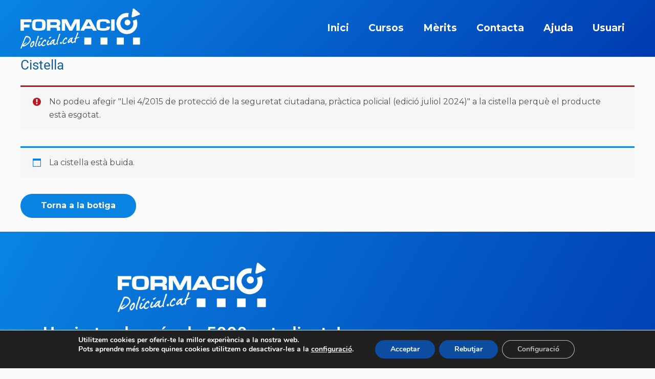

--- FILE ---
content_type: text/html; charset=utf-8
request_url: https://www.google.com/recaptcha/api2/anchor?ar=1&k=6LcEC_EqAAAAAPP_U1msqkDdcuwsSWafgGH57mgI&co=aHR0cHM6Ly93d3cuZm9ybWFjaW9wb2xpY2lhbC5jYXQ6NDQz&hl=en&v=PoyoqOPhxBO7pBk68S4YbpHZ&size=invisible&anchor-ms=20000&execute-ms=30000&cb=18v84afpxzne
body_size: 48646
content:
<!DOCTYPE HTML><html dir="ltr" lang="en"><head><meta http-equiv="Content-Type" content="text/html; charset=UTF-8">
<meta http-equiv="X-UA-Compatible" content="IE=edge">
<title>reCAPTCHA</title>
<style type="text/css">
/* cyrillic-ext */
@font-face {
  font-family: 'Roboto';
  font-style: normal;
  font-weight: 400;
  font-stretch: 100%;
  src: url(//fonts.gstatic.com/s/roboto/v48/KFO7CnqEu92Fr1ME7kSn66aGLdTylUAMa3GUBHMdazTgWw.woff2) format('woff2');
  unicode-range: U+0460-052F, U+1C80-1C8A, U+20B4, U+2DE0-2DFF, U+A640-A69F, U+FE2E-FE2F;
}
/* cyrillic */
@font-face {
  font-family: 'Roboto';
  font-style: normal;
  font-weight: 400;
  font-stretch: 100%;
  src: url(//fonts.gstatic.com/s/roboto/v48/KFO7CnqEu92Fr1ME7kSn66aGLdTylUAMa3iUBHMdazTgWw.woff2) format('woff2');
  unicode-range: U+0301, U+0400-045F, U+0490-0491, U+04B0-04B1, U+2116;
}
/* greek-ext */
@font-face {
  font-family: 'Roboto';
  font-style: normal;
  font-weight: 400;
  font-stretch: 100%;
  src: url(//fonts.gstatic.com/s/roboto/v48/KFO7CnqEu92Fr1ME7kSn66aGLdTylUAMa3CUBHMdazTgWw.woff2) format('woff2');
  unicode-range: U+1F00-1FFF;
}
/* greek */
@font-face {
  font-family: 'Roboto';
  font-style: normal;
  font-weight: 400;
  font-stretch: 100%;
  src: url(//fonts.gstatic.com/s/roboto/v48/KFO7CnqEu92Fr1ME7kSn66aGLdTylUAMa3-UBHMdazTgWw.woff2) format('woff2');
  unicode-range: U+0370-0377, U+037A-037F, U+0384-038A, U+038C, U+038E-03A1, U+03A3-03FF;
}
/* math */
@font-face {
  font-family: 'Roboto';
  font-style: normal;
  font-weight: 400;
  font-stretch: 100%;
  src: url(//fonts.gstatic.com/s/roboto/v48/KFO7CnqEu92Fr1ME7kSn66aGLdTylUAMawCUBHMdazTgWw.woff2) format('woff2');
  unicode-range: U+0302-0303, U+0305, U+0307-0308, U+0310, U+0312, U+0315, U+031A, U+0326-0327, U+032C, U+032F-0330, U+0332-0333, U+0338, U+033A, U+0346, U+034D, U+0391-03A1, U+03A3-03A9, U+03B1-03C9, U+03D1, U+03D5-03D6, U+03F0-03F1, U+03F4-03F5, U+2016-2017, U+2034-2038, U+203C, U+2040, U+2043, U+2047, U+2050, U+2057, U+205F, U+2070-2071, U+2074-208E, U+2090-209C, U+20D0-20DC, U+20E1, U+20E5-20EF, U+2100-2112, U+2114-2115, U+2117-2121, U+2123-214F, U+2190, U+2192, U+2194-21AE, U+21B0-21E5, U+21F1-21F2, U+21F4-2211, U+2213-2214, U+2216-22FF, U+2308-230B, U+2310, U+2319, U+231C-2321, U+2336-237A, U+237C, U+2395, U+239B-23B7, U+23D0, U+23DC-23E1, U+2474-2475, U+25AF, U+25B3, U+25B7, U+25BD, U+25C1, U+25CA, U+25CC, U+25FB, U+266D-266F, U+27C0-27FF, U+2900-2AFF, U+2B0E-2B11, U+2B30-2B4C, U+2BFE, U+3030, U+FF5B, U+FF5D, U+1D400-1D7FF, U+1EE00-1EEFF;
}
/* symbols */
@font-face {
  font-family: 'Roboto';
  font-style: normal;
  font-weight: 400;
  font-stretch: 100%;
  src: url(//fonts.gstatic.com/s/roboto/v48/KFO7CnqEu92Fr1ME7kSn66aGLdTylUAMaxKUBHMdazTgWw.woff2) format('woff2');
  unicode-range: U+0001-000C, U+000E-001F, U+007F-009F, U+20DD-20E0, U+20E2-20E4, U+2150-218F, U+2190, U+2192, U+2194-2199, U+21AF, U+21E6-21F0, U+21F3, U+2218-2219, U+2299, U+22C4-22C6, U+2300-243F, U+2440-244A, U+2460-24FF, U+25A0-27BF, U+2800-28FF, U+2921-2922, U+2981, U+29BF, U+29EB, U+2B00-2BFF, U+4DC0-4DFF, U+FFF9-FFFB, U+10140-1018E, U+10190-1019C, U+101A0, U+101D0-101FD, U+102E0-102FB, U+10E60-10E7E, U+1D2C0-1D2D3, U+1D2E0-1D37F, U+1F000-1F0FF, U+1F100-1F1AD, U+1F1E6-1F1FF, U+1F30D-1F30F, U+1F315, U+1F31C, U+1F31E, U+1F320-1F32C, U+1F336, U+1F378, U+1F37D, U+1F382, U+1F393-1F39F, U+1F3A7-1F3A8, U+1F3AC-1F3AF, U+1F3C2, U+1F3C4-1F3C6, U+1F3CA-1F3CE, U+1F3D4-1F3E0, U+1F3ED, U+1F3F1-1F3F3, U+1F3F5-1F3F7, U+1F408, U+1F415, U+1F41F, U+1F426, U+1F43F, U+1F441-1F442, U+1F444, U+1F446-1F449, U+1F44C-1F44E, U+1F453, U+1F46A, U+1F47D, U+1F4A3, U+1F4B0, U+1F4B3, U+1F4B9, U+1F4BB, U+1F4BF, U+1F4C8-1F4CB, U+1F4D6, U+1F4DA, U+1F4DF, U+1F4E3-1F4E6, U+1F4EA-1F4ED, U+1F4F7, U+1F4F9-1F4FB, U+1F4FD-1F4FE, U+1F503, U+1F507-1F50B, U+1F50D, U+1F512-1F513, U+1F53E-1F54A, U+1F54F-1F5FA, U+1F610, U+1F650-1F67F, U+1F687, U+1F68D, U+1F691, U+1F694, U+1F698, U+1F6AD, U+1F6B2, U+1F6B9-1F6BA, U+1F6BC, U+1F6C6-1F6CF, U+1F6D3-1F6D7, U+1F6E0-1F6EA, U+1F6F0-1F6F3, U+1F6F7-1F6FC, U+1F700-1F7FF, U+1F800-1F80B, U+1F810-1F847, U+1F850-1F859, U+1F860-1F887, U+1F890-1F8AD, U+1F8B0-1F8BB, U+1F8C0-1F8C1, U+1F900-1F90B, U+1F93B, U+1F946, U+1F984, U+1F996, U+1F9E9, U+1FA00-1FA6F, U+1FA70-1FA7C, U+1FA80-1FA89, U+1FA8F-1FAC6, U+1FACE-1FADC, U+1FADF-1FAE9, U+1FAF0-1FAF8, U+1FB00-1FBFF;
}
/* vietnamese */
@font-face {
  font-family: 'Roboto';
  font-style: normal;
  font-weight: 400;
  font-stretch: 100%;
  src: url(//fonts.gstatic.com/s/roboto/v48/KFO7CnqEu92Fr1ME7kSn66aGLdTylUAMa3OUBHMdazTgWw.woff2) format('woff2');
  unicode-range: U+0102-0103, U+0110-0111, U+0128-0129, U+0168-0169, U+01A0-01A1, U+01AF-01B0, U+0300-0301, U+0303-0304, U+0308-0309, U+0323, U+0329, U+1EA0-1EF9, U+20AB;
}
/* latin-ext */
@font-face {
  font-family: 'Roboto';
  font-style: normal;
  font-weight: 400;
  font-stretch: 100%;
  src: url(//fonts.gstatic.com/s/roboto/v48/KFO7CnqEu92Fr1ME7kSn66aGLdTylUAMa3KUBHMdazTgWw.woff2) format('woff2');
  unicode-range: U+0100-02BA, U+02BD-02C5, U+02C7-02CC, U+02CE-02D7, U+02DD-02FF, U+0304, U+0308, U+0329, U+1D00-1DBF, U+1E00-1E9F, U+1EF2-1EFF, U+2020, U+20A0-20AB, U+20AD-20C0, U+2113, U+2C60-2C7F, U+A720-A7FF;
}
/* latin */
@font-face {
  font-family: 'Roboto';
  font-style: normal;
  font-weight: 400;
  font-stretch: 100%;
  src: url(//fonts.gstatic.com/s/roboto/v48/KFO7CnqEu92Fr1ME7kSn66aGLdTylUAMa3yUBHMdazQ.woff2) format('woff2');
  unicode-range: U+0000-00FF, U+0131, U+0152-0153, U+02BB-02BC, U+02C6, U+02DA, U+02DC, U+0304, U+0308, U+0329, U+2000-206F, U+20AC, U+2122, U+2191, U+2193, U+2212, U+2215, U+FEFF, U+FFFD;
}
/* cyrillic-ext */
@font-face {
  font-family: 'Roboto';
  font-style: normal;
  font-weight: 500;
  font-stretch: 100%;
  src: url(//fonts.gstatic.com/s/roboto/v48/KFO7CnqEu92Fr1ME7kSn66aGLdTylUAMa3GUBHMdazTgWw.woff2) format('woff2');
  unicode-range: U+0460-052F, U+1C80-1C8A, U+20B4, U+2DE0-2DFF, U+A640-A69F, U+FE2E-FE2F;
}
/* cyrillic */
@font-face {
  font-family: 'Roboto';
  font-style: normal;
  font-weight: 500;
  font-stretch: 100%;
  src: url(//fonts.gstatic.com/s/roboto/v48/KFO7CnqEu92Fr1ME7kSn66aGLdTylUAMa3iUBHMdazTgWw.woff2) format('woff2');
  unicode-range: U+0301, U+0400-045F, U+0490-0491, U+04B0-04B1, U+2116;
}
/* greek-ext */
@font-face {
  font-family: 'Roboto';
  font-style: normal;
  font-weight: 500;
  font-stretch: 100%;
  src: url(//fonts.gstatic.com/s/roboto/v48/KFO7CnqEu92Fr1ME7kSn66aGLdTylUAMa3CUBHMdazTgWw.woff2) format('woff2');
  unicode-range: U+1F00-1FFF;
}
/* greek */
@font-face {
  font-family: 'Roboto';
  font-style: normal;
  font-weight: 500;
  font-stretch: 100%;
  src: url(//fonts.gstatic.com/s/roboto/v48/KFO7CnqEu92Fr1ME7kSn66aGLdTylUAMa3-UBHMdazTgWw.woff2) format('woff2');
  unicode-range: U+0370-0377, U+037A-037F, U+0384-038A, U+038C, U+038E-03A1, U+03A3-03FF;
}
/* math */
@font-face {
  font-family: 'Roboto';
  font-style: normal;
  font-weight: 500;
  font-stretch: 100%;
  src: url(//fonts.gstatic.com/s/roboto/v48/KFO7CnqEu92Fr1ME7kSn66aGLdTylUAMawCUBHMdazTgWw.woff2) format('woff2');
  unicode-range: U+0302-0303, U+0305, U+0307-0308, U+0310, U+0312, U+0315, U+031A, U+0326-0327, U+032C, U+032F-0330, U+0332-0333, U+0338, U+033A, U+0346, U+034D, U+0391-03A1, U+03A3-03A9, U+03B1-03C9, U+03D1, U+03D5-03D6, U+03F0-03F1, U+03F4-03F5, U+2016-2017, U+2034-2038, U+203C, U+2040, U+2043, U+2047, U+2050, U+2057, U+205F, U+2070-2071, U+2074-208E, U+2090-209C, U+20D0-20DC, U+20E1, U+20E5-20EF, U+2100-2112, U+2114-2115, U+2117-2121, U+2123-214F, U+2190, U+2192, U+2194-21AE, U+21B0-21E5, U+21F1-21F2, U+21F4-2211, U+2213-2214, U+2216-22FF, U+2308-230B, U+2310, U+2319, U+231C-2321, U+2336-237A, U+237C, U+2395, U+239B-23B7, U+23D0, U+23DC-23E1, U+2474-2475, U+25AF, U+25B3, U+25B7, U+25BD, U+25C1, U+25CA, U+25CC, U+25FB, U+266D-266F, U+27C0-27FF, U+2900-2AFF, U+2B0E-2B11, U+2B30-2B4C, U+2BFE, U+3030, U+FF5B, U+FF5D, U+1D400-1D7FF, U+1EE00-1EEFF;
}
/* symbols */
@font-face {
  font-family: 'Roboto';
  font-style: normal;
  font-weight: 500;
  font-stretch: 100%;
  src: url(//fonts.gstatic.com/s/roboto/v48/KFO7CnqEu92Fr1ME7kSn66aGLdTylUAMaxKUBHMdazTgWw.woff2) format('woff2');
  unicode-range: U+0001-000C, U+000E-001F, U+007F-009F, U+20DD-20E0, U+20E2-20E4, U+2150-218F, U+2190, U+2192, U+2194-2199, U+21AF, U+21E6-21F0, U+21F3, U+2218-2219, U+2299, U+22C4-22C6, U+2300-243F, U+2440-244A, U+2460-24FF, U+25A0-27BF, U+2800-28FF, U+2921-2922, U+2981, U+29BF, U+29EB, U+2B00-2BFF, U+4DC0-4DFF, U+FFF9-FFFB, U+10140-1018E, U+10190-1019C, U+101A0, U+101D0-101FD, U+102E0-102FB, U+10E60-10E7E, U+1D2C0-1D2D3, U+1D2E0-1D37F, U+1F000-1F0FF, U+1F100-1F1AD, U+1F1E6-1F1FF, U+1F30D-1F30F, U+1F315, U+1F31C, U+1F31E, U+1F320-1F32C, U+1F336, U+1F378, U+1F37D, U+1F382, U+1F393-1F39F, U+1F3A7-1F3A8, U+1F3AC-1F3AF, U+1F3C2, U+1F3C4-1F3C6, U+1F3CA-1F3CE, U+1F3D4-1F3E0, U+1F3ED, U+1F3F1-1F3F3, U+1F3F5-1F3F7, U+1F408, U+1F415, U+1F41F, U+1F426, U+1F43F, U+1F441-1F442, U+1F444, U+1F446-1F449, U+1F44C-1F44E, U+1F453, U+1F46A, U+1F47D, U+1F4A3, U+1F4B0, U+1F4B3, U+1F4B9, U+1F4BB, U+1F4BF, U+1F4C8-1F4CB, U+1F4D6, U+1F4DA, U+1F4DF, U+1F4E3-1F4E6, U+1F4EA-1F4ED, U+1F4F7, U+1F4F9-1F4FB, U+1F4FD-1F4FE, U+1F503, U+1F507-1F50B, U+1F50D, U+1F512-1F513, U+1F53E-1F54A, U+1F54F-1F5FA, U+1F610, U+1F650-1F67F, U+1F687, U+1F68D, U+1F691, U+1F694, U+1F698, U+1F6AD, U+1F6B2, U+1F6B9-1F6BA, U+1F6BC, U+1F6C6-1F6CF, U+1F6D3-1F6D7, U+1F6E0-1F6EA, U+1F6F0-1F6F3, U+1F6F7-1F6FC, U+1F700-1F7FF, U+1F800-1F80B, U+1F810-1F847, U+1F850-1F859, U+1F860-1F887, U+1F890-1F8AD, U+1F8B0-1F8BB, U+1F8C0-1F8C1, U+1F900-1F90B, U+1F93B, U+1F946, U+1F984, U+1F996, U+1F9E9, U+1FA00-1FA6F, U+1FA70-1FA7C, U+1FA80-1FA89, U+1FA8F-1FAC6, U+1FACE-1FADC, U+1FADF-1FAE9, U+1FAF0-1FAF8, U+1FB00-1FBFF;
}
/* vietnamese */
@font-face {
  font-family: 'Roboto';
  font-style: normal;
  font-weight: 500;
  font-stretch: 100%;
  src: url(//fonts.gstatic.com/s/roboto/v48/KFO7CnqEu92Fr1ME7kSn66aGLdTylUAMa3OUBHMdazTgWw.woff2) format('woff2');
  unicode-range: U+0102-0103, U+0110-0111, U+0128-0129, U+0168-0169, U+01A0-01A1, U+01AF-01B0, U+0300-0301, U+0303-0304, U+0308-0309, U+0323, U+0329, U+1EA0-1EF9, U+20AB;
}
/* latin-ext */
@font-face {
  font-family: 'Roboto';
  font-style: normal;
  font-weight: 500;
  font-stretch: 100%;
  src: url(//fonts.gstatic.com/s/roboto/v48/KFO7CnqEu92Fr1ME7kSn66aGLdTylUAMa3KUBHMdazTgWw.woff2) format('woff2');
  unicode-range: U+0100-02BA, U+02BD-02C5, U+02C7-02CC, U+02CE-02D7, U+02DD-02FF, U+0304, U+0308, U+0329, U+1D00-1DBF, U+1E00-1E9F, U+1EF2-1EFF, U+2020, U+20A0-20AB, U+20AD-20C0, U+2113, U+2C60-2C7F, U+A720-A7FF;
}
/* latin */
@font-face {
  font-family: 'Roboto';
  font-style: normal;
  font-weight: 500;
  font-stretch: 100%;
  src: url(//fonts.gstatic.com/s/roboto/v48/KFO7CnqEu92Fr1ME7kSn66aGLdTylUAMa3yUBHMdazQ.woff2) format('woff2');
  unicode-range: U+0000-00FF, U+0131, U+0152-0153, U+02BB-02BC, U+02C6, U+02DA, U+02DC, U+0304, U+0308, U+0329, U+2000-206F, U+20AC, U+2122, U+2191, U+2193, U+2212, U+2215, U+FEFF, U+FFFD;
}
/* cyrillic-ext */
@font-face {
  font-family: 'Roboto';
  font-style: normal;
  font-weight: 900;
  font-stretch: 100%;
  src: url(//fonts.gstatic.com/s/roboto/v48/KFO7CnqEu92Fr1ME7kSn66aGLdTylUAMa3GUBHMdazTgWw.woff2) format('woff2');
  unicode-range: U+0460-052F, U+1C80-1C8A, U+20B4, U+2DE0-2DFF, U+A640-A69F, U+FE2E-FE2F;
}
/* cyrillic */
@font-face {
  font-family: 'Roboto';
  font-style: normal;
  font-weight: 900;
  font-stretch: 100%;
  src: url(//fonts.gstatic.com/s/roboto/v48/KFO7CnqEu92Fr1ME7kSn66aGLdTylUAMa3iUBHMdazTgWw.woff2) format('woff2');
  unicode-range: U+0301, U+0400-045F, U+0490-0491, U+04B0-04B1, U+2116;
}
/* greek-ext */
@font-face {
  font-family: 'Roboto';
  font-style: normal;
  font-weight: 900;
  font-stretch: 100%;
  src: url(//fonts.gstatic.com/s/roboto/v48/KFO7CnqEu92Fr1ME7kSn66aGLdTylUAMa3CUBHMdazTgWw.woff2) format('woff2');
  unicode-range: U+1F00-1FFF;
}
/* greek */
@font-face {
  font-family: 'Roboto';
  font-style: normal;
  font-weight: 900;
  font-stretch: 100%;
  src: url(//fonts.gstatic.com/s/roboto/v48/KFO7CnqEu92Fr1ME7kSn66aGLdTylUAMa3-UBHMdazTgWw.woff2) format('woff2');
  unicode-range: U+0370-0377, U+037A-037F, U+0384-038A, U+038C, U+038E-03A1, U+03A3-03FF;
}
/* math */
@font-face {
  font-family: 'Roboto';
  font-style: normal;
  font-weight: 900;
  font-stretch: 100%;
  src: url(//fonts.gstatic.com/s/roboto/v48/KFO7CnqEu92Fr1ME7kSn66aGLdTylUAMawCUBHMdazTgWw.woff2) format('woff2');
  unicode-range: U+0302-0303, U+0305, U+0307-0308, U+0310, U+0312, U+0315, U+031A, U+0326-0327, U+032C, U+032F-0330, U+0332-0333, U+0338, U+033A, U+0346, U+034D, U+0391-03A1, U+03A3-03A9, U+03B1-03C9, U+03D1, U+03D5-03D6, U+03F0-03F1, U+03F4-03F5, U+2016-2017, U+2034-2038, U+203C, U+2040, U+2043, U+2047, U+2050, U+2057, U+205F, U+2070-2071, U+2074-208E, U+2090-209C, U+20D0-20DC, U+20E1, U+20E5-20EF, U+2100-2112, U+2114-2115, U+2117-2121, U+2123-214F, U+2190, U+2192, U+2194-21AE, U+21B0-21E5, U+21F1-21F2, U+21F4-2211, U+2213-2214, U+2216-22FF, U+2308-230B, U+2310, U+2319, U+231C-2321, U+2336-237A, U+237C, U+2395, U+239B-23B7, U+23D0, U+23DC-23E1, U+2474-2475, U+25AF, U+25B3, U+25B7, U+25BD, U+25C1, U+25CA, U+25CC, U+25FB, U+266D-266F, U+27C0-27FF, U+2900-2AFF, U+2B0E-2B11, U+2B30-2B4C, U+2BFE, U+3030, U+FF5B, U+FF5D, U+1D400-1D7FF, U+1EE00-1EEFF;
}
/* symbols */
@font-face {
  font-family: 'Roboto';
  font-style: normal;
  font-weight: 900;
  font-stretch: 100%;
  src: url(//fonts.gstatic.com/s/roboto/v48/KFO7CnqEu92Fr1ME7kSn66aGLdTylUAMaxKUBHMdazTgWw.woff2) format('woff2');
  unicode-range: U+0001-000C, U+000E-001F, U+007F-009F, U+20DD-20E0, U+20E2-20E4, U+2150-218F, U+2190, U+2192, U+2194-2199, U+21AF, U+21E6-21F0, U+21F3, U+2218-2219, U+2299, U+22C4-22C6, U+2300-243F, U+2440-244A, U+2460-24FF, U+25A0-27BF, U+2800-28FF, U+2921-2922, U+2981, U+29BF, U+29EB, U+2B00-2BFF, U+4DC0-4DFF, U+FFF9-FFFB, U+10140-1018E, U+10190-1019C, U+101A0, U+101D0-101FD, U+102E0-102FB, U+10E60-10E7E, U+1D2C0-1D2D3, U+1D2E0-1D37F, U+1F000-1F0FF, U+1F100-1F1AD, U+1F1E6-1F1FF, U+1F30D-1F30F, U+1F315, U+1F31C, U+1F31E, U+1F320-1F32C, U+1F336, U+1F378, U+1F37D, U+1F382, U+1F393-1F39F, U+1F3A7-1F3A8, U+1F3AC-1F3AF, U+1F3C2, U+1F3C4-1F3C6, U+1F3CA-1F3CE, U+1F3D4-1F3E0, U+1F3ED, U+1F3F1-1F3F3, U+1F3F5-1F3F7, U+1F408, U+1F415, U+1F41F, U+1F426, U+1F43F, U+1F441-1F442, U+1F444, U+1F446-1F449, U+1F44C-1F44E, U+1F453, U+1F46A, U+1F47D, U+1F4A3, U+1F4B0, U+1F4B3, U+1F4B9, U+1F4BB, U+1F4BF, U+1F4C8-1F4CB, U+1F4D6, U+1F4DA, U+1F4DF, U+1F4E3-1F4E6, U+1F4EA-1F4ED, U+1F4F7, U+1F4F9-1F4FB, U+1F4FD-1F4FE, U+1F503, U+1F507-1F50B, U+1F50D, U+1F512-1F513, U+1F53E-1F54A, U+1F54F-1F5FA, U+1F610, U+1F650-1F67F, U+1F687, U+1F68D, U+1F691, U+1F694, U+1F698, U+1F6AD, U+1F6B2, U+1F6B9-1F6BA, U+1F6BC, U+1F6C6-1F6CF, U+1F6D3-1F6D7, U+1F6E0-1F6EA, U+1F6F0-1F6F3, U+1F6F7-1F6FC, U+1F700-1F7FF, U+1F800-1F80B, U+1F810-1F847, U+1F850-1F859, U+1F860-1F887, U+1F890-1F8AD, U+1F8B0-1F8BB, U+1F8C0-1F8C1, U+1F900-1F90B, U+1F93B, U+1F946, U+1F984, U+1F996, U+1F9E9, U+1FA00-1FA6F, U+1FA70-1FA7C, U+1FA80-1FA89, U+1FA8F-1FAC6, U+1FACE-1FADC, U+1FADF-1FAE9, U+1FAF0-1FAF8, U+1FB00-1FBFF;
}
/* vietnamese */
@font-face {
  font-family: 'Roboto';
  font-style: normal;
  font-weight: 900;
  font-stretch: 100%;
  src: url(//fonts.gstatic.com/s/roboto/v48/KFO7CnqEu92Fr1ME7kSn66aGLdTylUAMa3OUBHMdazTgWw.woff2) format('woff2');
  unicode-range: U+0102-0103, U+0110-0111, U+0128-0129, U+0168-0169, U+01A0-01A1, U+01AF-01B0, U+0300-0301, U+0303-0304, U+0308-0309, U+0323, U+0329, U+1EA0-1EF9, U+20AB;
}
/* latin-ext */
@font-face {
  font-family: 'Roboto';
  font-style: normal;
  font-weight: 900;
  font-stretch: 100%;
  src: url(//fonts.gstatic.com/s/roboto/v48/KFO7CnqEu92Fr1ME7kSn66aGLdTylUAMa3KUBHMdazTgWw.woff2) format('woff2');
  unicode-range: U+0100-02BA, U+02BD-02C5, U+02C7-02CC, U+02CE-02D7, U+02DD-02FF, U+0304, U+0308, U+0329, U+1D00-1DBF, U+1E00-1E9F, U+1EF2-1EFF, U+2020, U+20A0-20AB, U+20AD-20C0, U+2113, U+2C60-2C7F, U+A720-A7FF;
}
/* latin */
@font-face {
  font-family: 'Roboto';
  font-style: normal;
  font-weight: 900;
  font-stretch: 100%;
  src: url(//fonts.gstatic.com/s/roboto/v48/KFO7CnqEu92Fr1ME7kSn66aGLdTylUAMa3yUBHMdazQ.woff2) format('woff2');
  unicode-range: U+0000-00FF, U+0131, U+0152-0153, U+02BB-02BC, U+02C6, U+02DA, U+02DC, U+0304, U+0308, U+0329, U+2000-206F, U+20AC, U+2122, U+2191, U+2193, U+2212, U+2215, U+FEFF, U+FFFD;
}

</style>
<link rel="stylesheet" type="text/css" href="https://www.gstatic.com/recaptcha/releases/PoyoqOPhxBO7pBk68S4YbpHZ/styles__ltr.css">
<script nonce="6oN2vQ4I4bT4hGffj_3jjA" type="text/javascript">window['__recaptcha_api'] = 'https://www.google.com/recaptcha/api2/';</script>
<script type="text/javascript" src="https://www.gstatic.com/recaptcha/releases/PoyoqOPhxBO7pBk68S4YbpHZ/recaptcha__en.js" nonce="6oN2vQ4I4bT4hGffj_3jjA">
      
    </script></head>
<body><div id="rc-anchor-alert" class="rc-anchor-alert"></div>
<input type="hidden" id="recaptcha-token" value="[base64]">
<script type="text/javascript" nonce="6oN2vQ4I4bT4hGffj_3jjA">
      recaptcha.anchor.Main.init("[\x22ainput\x22,[\x22bgdata\x22,\x22\x22,\[base64]/[base64]/[base64]/[base64]/cjw8ejpyPj4+eil9Y2F0Y2gobCl7dGhyb3cgbDt9fSxIPWZ1bmN0aW9uKHcsdCx6KXtpZih3PT0xOTR8fHc9PTIwOCl0LnZbd10/dC52W3ddLmNvbmNhdCh6KTp0LnZbd109b2Yoeix0KTtlbHNle2lmKHQuYkImJnchPTMxNylyZXR1cm47dz09NjZ8fHc9PTEyMnx8dz09NDcwfHx3PT00NHx8dz09NDE2fHx3PT0zOTd8fHc9PTQyMXx8dz09Njh8fHc9PTcwfHx3PT0xODQ/[base64]/[base64]/[base64]/bmV3IGRbVl0oSlswXSk6cD09Mj9uZXcgZFtWXShKWzBdLEpbMV0pOnA9PTM/bmV3IGRbVl0oSlswXSxKWzFdLEpbMl0pOnA9PTQ/[base64]/[base64]/[base64]/[base64]\x22,\[base64]\\u003d\\u003d\x22,\x22JsOaw5bDlDvCiEcTw5onwqBqacObwrLClsOeYSthGjzDnThawo3DosKow51qd3fDsWQ8w5JXVcO/wpTCuG8Aw6tSccOSwpwhwqA0WRlPwpYdFiMfAxHCisO1w5ALw7/CjlRuLMK6acKRwrlVDjzCkyYMw4MrBcOnwrt9BE/Dg8OlwoEufkorwrvCuFYpB0cHwqBqbsKnS8OcFkZFSMOFNzzDjFDCsSckIQ5FW8Orw5bCtUdNw5w4CmwQwr13RUHCvAXClMOedFFgaMOQDcO/wqkiwqbCgcKuZGBaw6jCnFxLwrkdKMORTAwwTAg6UcKUw7/DhcO3wrjChMO6w4d7wqBCRBDDqsKDZWnCuy5PwoZlbcKNwojCkcKbw5LDrcOyw5AiwrYRw6nDiMKQA8K8wpbDj0J6RErCusOew4RMw70mwpohwrHCqDEdagRNCHhTSsODD8OYW8Kfwr/Cr8KHZcO2w4hMwqhTw604Oj/Cqhw5URvCgBjCo8KTw7bCkllXUsOBw43Ci8KcTcOTw7XCqkBcw6DCi1AXw5xpN8KNFUrCkHtWTMO0MMKJCsKBw4kvwosBcMO8w6/[base64]/ClcKMw6zDmibDh8KJw5zCgxdUw5ZJXMOIFA9YRsOYfsObw7HCvQHCgUI5J0jCo8KOFENJSVVYw7XDmMOBKcOOw5AIw7gbBn1zbsKYSMKMw7zDoMKJDcKxwq8awqLDkzbDq8OIw4bDrFA1w4MFw6zDlsKyNWIoM8OcLsKCW8OBwp9Cw7ExJwLDpGkuY8K7wp8/wrjDuTXCqSvDjQTCssO2wqPCjsOwWTspf8OCw67DsMOnw6/CtcO0IETCkEnDkcOUeMKdw5FYwr/Cg8OPwo1kw7BdWyMXw7nCmsOAE8OGw7JWwpLDmUTCswvCtsOZw6/DvcOQcMKcwqI6wofCn8OgwoBmwo/DuCbDhzzDsmIcwpDCnmTClAJyWMKeQMOlw5Bsw7nDhsOgbMK8FlFCdMO/w6rDu8OLw47DucK6w7rCm8OiHMK8VTHCql7DlcO9woPCk8Olw5rCssKzE8Oww7o5TmlJAUDDpsOGJ8OQwrxNw6gaw6vDusKAw7cawqvDrcKFWMO8w45xw6QdBcOgXS7CpW/[base64]/CsBXDkBrDs3ojU3nDo8OrwoFpEmLCkHcrH1AIwqZEw5DDsDVbY8OHw5IkRMKATRAWw5ceR8Ksw6Uuwp91NU4cUMOswpNpQmzDjMKmIsKew68JFMOjwp4SbS7DomvCqC/DhjzDqzhrw4QXbcOvw4Qkw5wjQETCksO9FMKrw7zDlnLDuilXw53Dk0rDn37CqsOhw5jCrCwQZCrDqMOWwotIwqNKOsK0CWbCl8Kvwo/DqDsiDm3Dq8Onw7poD1/ClsO/wpFrw4DDksOmV0JXbsKRw70owrrDpsO7JcKZw6rCpMKfw7VuZFNDwrDCtQzCp8K2wqLCu8KVLcOMwqTCgwd7woDCm04owq/CpVwXwoMowq/[base64]/CMO3KcOWw5bCvEjCncO+fcOuw5lXwro0GBUqwpRTwrcZb8OoeMOKdFBDwqbDkcONwpLCssOyDMKyw5nCjMOkSsKdHVfCugPDpw/Cr0jDusOiwrrDpsKFw5HCjwxePTIFZMKyw4rCgFpQw5tKa1TDsRHDosKhwrXCijrCiHjCncOVwqLDmsKrw47DmwYZUMO5QMKtEynDjgLDgnnDr8OgTmnCgwlPw79KwoXCiMOsEUNOw7k1w5HDnD3CmHvDpE3DlsOhAF3CpVUOZ10xw7o5w5rCh8K4Jwlbw4E/Sk0nZnAnJiPCpMKOw6HDsFzDh0NOFTdpwrHDiTTDvCrCusKVPwTDmsKJazPCsMK6HRc9Ix1aJlhPFEbDmzN/[base64]/DkBRROUUJw4xxw57Dm8O0C8K7w7fCg8KZLsOXF8OIwr0sw7HDm010w4R1wrFzDMOpw67CmsOpTUrCusOowqFyMsO1wprCu8KYTcO/wo9rdxjCk1wqw7nCsiPCkcOeF8OFCzJSw43CpB8RwoNhcMKuEFHDg8Khw79zwp3CqMOHdsOHw5VHLMKXIcKsw5sNw6YBw6HCp8K5w7p8w5TCscOawrbDj8KmRsOpw7oXEnNyFcO8U0jCoH/[base64]/DjU/DvcKUwq7CsT0zwoTClD/Dh8Kkw5JMY8OOLMOIw6rDrn56J8OYw6V/CcKGw5xswok/PkBbw73Cv8Oowr1qdsKNw6PDihplYcO/w5gjJcKowrdjOcOiw53CpHHChMOsYsOoKRvDly8WwrbCgBHDsngGw6F9cCNHWxFgw5BpYD98wrPDiCt9YsOARcKCUwdKHBjDjcKWwrVXw5vDkUgGw6XChjB3MMK3FcK5Ln7Cmm3Cu8KVAMKFwp/Dj8OzLcKNVMK5GBsCw4ljwprCliVIUsO/w7NvwonCt8KJTCjDtcOuwp9HB0LCnRlvwqDDuWnDsMKgecOyc8OkL8OLOiHCgkcpSsOwN8KdwrTDhVFkM8OGwo53GBrCt8OIwonDh8ODM05owrTCtVDDvy0cw4kyw4xqwrbChDE/[base64]/[base64]/A1J6OcKYE3xSayDDocKLwo0YwpglMTfDqcKZY8OzBsO6w4bCr8KCTyFGw6jDqCt0wpkcBcKWfsOzwpnCiGPDrMOgTcKXw7J3cwnCoMOew75sw6ciw4zCpMOMZcKPZgpBYsKuwrLCmsOuwqkScsOuw6TCjMKheV5YW8Krw68Hw6F5aMO/w58vw48oA8ORw4MGwotmAMOEwqMAw5zDs3HDn3PCkMKSw4QcwpTDkX/DlHYhccK4wqx3w4fChcOpw5PCvTnCkMKUw6EkV0rCvMOHw6PDnnLDqMOnw7zDp1vDk8K8asO5JGRpMwDDijLClMOGfcK/KcODZmk6UXs4w4Uaw6LCmsKJP8OJPcKrw45EdyRbwop0LxLDlTUIN3jCgiHDl8KUwrnDusKmwoZ9JxXDscOVw77DhV8lwp8gAsKew7HDujPCqAcTMcO6w4V8OlJyWsOUBcOFXW3DkBDDnhM4w7nCqkVUw5DDvCtpw4LDqhArVAU8A3/[base64]/CjMOpI3IOTywbVcKywo7Cl8Kuw5HCnXTDmHbDnMKCw4PCpnMyesOvbcOgcgxzc8O6wo4EwrAtVk/DocOIYix0CcKIw67CuSQ8w7FNNSI1TmDCmlrCosKdw6zDuMOsGynDjMKTw4zDn8KyCxdYM2XCssONY3fCqwA3wpdEw615OXjDo8OMw6JOBSlBLMKmw5JlEMKvw5hRFnN3JRfDgn8Mc8OqwqVNwqfCjVTCrMOVwr5NbMKuPEt7Cg07w6HCvcKMUMOrw6rCnzFRG3/[base64]/CrcO9Bw9FMwzCkUAqAiE6FMK6w5QqwpY3RWE8IcOKwqY0acKgwoksdsK5w4UFw6bDkBHCnCxrLcKOwqfCkcKaw67Di8OMw67DssKaw7TCncKww5ZNw4RDJMOUSMKUwpBZw7vCtCh/EmI2AMORCR5WbcKOMy7DoDdiSVMrwo/CgMO+w5LCm8KJRMOqdMKhUV5CwpZjwpLDmA8PZcKnDlTDqCjDn8KkKVTDuMKRJsO3IRhbAsKyO8OVA0LCnAUywrB3wqJ+WcOuw6fCmsKHwqTCicOuw5Q/wplPw7XCr2bCm8OpwojCrCbCrcOMwpwGfcO1BD/ClsKOUMKwaMKCwqHCvDLCscKzasKWWEAAw4bDjMK1w7cxK8KWw7vCmx7DlcKLP8Kkw6xyw6rCscOTwo/CmjEww6EKw7rCpMOsFsKCw5zCh8O9fcOHJVFkw75qw497wq/DjGHCn8ONKSoOw7LDrMKMbA0zw6XCocO+w5gMwqfDpsOdw6rDkVVqalrCujoMwqvDpsO8BnTCk8OxUsKvMsOBwrPChzNLwq/CuGpsTl3Dh8OuKnsISkx4wqd/[base64]/w7rDvcK9wqrCnG0nw7t6w4DDkhzDqcO9bVtMKEkzw6NIUcK3w5NSXDbDrsK0wqXDq1YDMcKzOsKdw50dw6hlKcOIDBDDqD1MIsOOw7QDw44BYiB9wr8qMkvCkgHChMKsw6FFT8K/Vm3CuMO3w6vDoVjCrsO4w6jDusOqXcOhfhTChMKpwqXCpyMvPDjDpG7DhWLDgMK4cH4tX8KLGcOMOGl5XxoCw49uXyHChWRxJGFtfMOeew/[base64]/[base64]/Ck0/[base64]/w4FiByIyw7TCg3ExVsOgBsKxIMOSw5xRU8K0w7jCnwk0QBMQUMOXEsK3w4RTFkHDugsAc8OjwrPDkHjDlT9fwrjDmx7CsMKaw6bDnE8XdVBuP8OVwo8SK8KKwoDDqMKow4XCjT8Yw7JtaltwGMKTw6zCtGgQesK/wr3CgWdXB37CvRs4asOZB8KNST/[base64]/w4LDumIyBRo9SFMFw41NwpFLw4IhNcKJQsOUUMK5XBQsMT3CvFg8J8OzRx0/w5fCryBAwpfDp03CnkHDn8KqwpnCssKVBcOUCcKTanHDsFjCtcOlwqrDt8KlPyHCgcOiTcKDwqrDhRPDhsKxRMKeOmpZfA8XIsKrwpDCmVTCisOzCsOGw6LCjkTDg8OPwqMawpoqw78yOcKNDS3DiMK2w5vCrcKew60Cw5sNDTPCq3UxVMOpw47DrD/DuMOJKsO3LcKpwop+w7PDhSnDqnpgEcKQecONLWNRAMOrTMKmwp0aL8OUVmXDrsOHw4PDp8KbeGbDoRI4T8KHI0LDkMOSw5I/[base64]/[base64]/CpQRVw7omw4jCqFHCqwTDsMKKw6hHDsOmw6nCuz8GJcOUw6Q0wqVwWcK2FMK3w59HLSYawoJrwoRdGXNfw6YgwpFdwpwZw7IzJCEKRClPw7cAARF/Z8O2SHfDj0F9AgVtw4pfJ8KTZkTDmFvDgFprfEvCncK7wpB4M0bCm1PDvVfDoMOfD8O9bcO+wrNCJ8KSOMKFw5YFw7/DvyZ+w7YLQsOrw4PDl8OET8Kpc8OxXE3CrMOOWsK1w4E+w64PCm1GKsK/wrPDvjvDvEDDsRXDi8O0wrZawopewr/CrWBXAUJJw5Z2chDCjzUBUiXDmRfCikBVAAIpVErCp8OaH8ObMsOLw77CtnrDpcOFBsOYw4kaYcOdYgrCvMOkGTl5L8OnDVbDgMOaDD3ChcKVw4rDkcOxI8KvK8KJWAdgXhjCjsKyNjHCq8Kzw4HCqMOdcS7DuAc/T8KrG0HCpcOdw7IvMsKzw6U/[base64]/ClcOxw7LDk8Kjc8K8wo3DlCXDq8OmwrfCvWMffcKZwpNgwpBlwqhFwpA7wo9fwrxaPkY8OsKJRMKcw7JUUsKnwqXDhcKVw4XDpcKfO8KbJhbDjcKfRG18IMO8cBTCtcK6JsO/DRhiKsOFAV0pwqnDpyR5cMO+w5wCw53DgcKHwr7Cu8Otw6DCuCHDml3DiMK9eDEjZHMAwr/CthfDjRvCjyjDqsKbw4YfwogLw61WGE5LfBLCmAY0wrAiwp0Pw6rDpSbCgHPDq8KeT1MPw6XCp8OewrzCmFjCrMO8SMKVw4QCwoVfRxBII8Kvw5bDh8KuwrTCmcKOZcORQFfDigBdwoXDrcO/J8KpwohzwqpWIcOtw7NTGH7ClMOiw7JYQcKUTA3Ci8OoDCoFXlAialXCklh5EGbDucKVC09WXsOBVMKMw5LCj0TDj8Okw6Eyw6PCnQ7Cg8KvBm/[base64]/ClMKARVkkXEjDisK7JcOfwofDlcKSJcK9w401ccOAaTTDnXbDmcK5bMOEw7bCrMKHwpxobTozw6kNajzDhMKow4YhJXTDgD3CjsKywopIWS4lw6XCuAE/wqA/IjfDqsOgw63CpUdKw45YwpnCnRfDsjphw6bCmjrDu8KHw6A0dsKrw6fDqm7ClH3Dr8KLwrkmd2ACw7QlwrA7TcOJP8OPwpLDswzDll3CvMKBWSpLdMKzwrHChcO4wr/DlcKeJzIqeyTDiyXDjsK6RXsBe8OyJcOXwoPCmcOja8OHwrU5SsK1w75eHcOWwqTDgVgmw4HDlcKDTcOkw5o5wo59w5/CnMOPSMKYwr1Bw4jDusOdB03Dl1Jyw53CjMKFRCDCrAnCp8KEXMOlBQ/CkcKQY8KCGwhLw7QYIsKmdycCwoYfKgEHwoM1wqhGEsKXNMOIw5tfc1bDrwfCvBkYwqfDqsKqwphORsKPw4/DoQXDsC7Cs1laDcKzw6rCoB/CssO6JcKiYMOhw7A8w7h5I2BZF1LDt8KgKzLDg8OqwonCpsOrHmkhFMKOw58bwpnCml9aZBxSwroowpADKWcNV8Ozw6BLTX7ClRnCkCUAw5LDt8O0w7tJw4/DhQl7w5/CqcK/eMOeFnx/fFgtw5TDkzDDh3pne03DmMOHVsONw5oWw6UEYMKUw6jCjDPDmSAlw5UvcsKSb8KDw4zClUl1wqlhXDzDkcK3w7/[base64]/w63Dj1DCs8KHf8KGw6PCosKQDn5zwrnCpHjDjhTDnDonU8KmVzFgZsKtw7PCjcO7f0bCgl/DsRTCm8Ojw798w4lnIcO0w5/DmsOqw5s0wqtSBcOECEc8woowMGjDksOPdMOLw6DCjCQmAQbCmxvDp8ONw7zCm8O2wrbDugssw4PDg27CmcO3w7wwwo3Ctg1se8KDHMKew4zCjsOEDyLCnGh/w4rClsOWwodbw5/DgXfDp8OzV3ZFcQcMSmgZHcOnw77CinNsdcOHw6c4LcKgTm3DssKbwq7CmsKWwoJWEyF5MU5qVzZBfsObw7Z6JzzCjcOhK8O1w5koZnHDvljClhnCscKowo/CnXMwX1wtw5lnNxjDsR45wqEKGsK4w4XDsGbCncOzw4BFwrrCi8KpbMOoQ1bCk8Ocw7HDm8OxTsO+w6DCmsOnw78Fwqc0wpd/[base64]/wpTCqMO8X1AWJ8KVwqMlwoACw6rDlMKjZk/DkDdPcMOrdAXCi8K1ABnDr8OdOMKRw7xSwpjChxzDnUrCqhPCjGfDgX7DvMKuKD4Pw41Ww5gsFMKURcK2Py14ET7CoRvDpDnDj1LDokTDhMKHwq5SwrXCjsKiDRbDiDvCkcOaDQvCiF7DiMKtwqoGEsOENncVw6XCnl/DuxrDjsKuecObw7TDogUlHX/CsmnCmHDCtB9TXzTCt8OAwrk9w7LDssKrURnChDt9GDfDu8KowrjCtVfDksO5QlTDkcORX2dDw4MRw7bDhcK2MlnCvMOkaEwYQ8O5YgnDvyTDjsOMMnzCuh1qFsKdwo3Cq8K/[base64]/Dkx0wNBQ3Xi4dwpUobjjDrEPDs8KAHXRVIcKbB8KhwoVRYQ7DtFHCq1Eww7ccf0/DncOZwrjCuynCkcO6XcO7wr0jCWYILC3DvAVwwoHCvMOKKTHDnsKlEgQlNcKBw5XCt8Kqw4vCtQPCt8O5KUjCtcKlw4EYwoLCsR3ChsOzLsOkw4YYLmEDwqnCiBVJXhzDjgUgfR4ew6sNw4DDt8Omw4YCOgY7ExcqwovDgEHCt3s0MsKKPyvDhMO/YyXDjCHDgsKgGCJFc8Kkw47Dol0iw5bCtcOTd8Oqw6rCtcOnw7tNw7bDt8KqezPCpF1xwrDDpsOnw5IfcSHDlsObYMOEw5YaFMOZwr/CqcOJwp7CosOCHMOcwpnDhMKYdRMYVi9uPmgqwpUQYSVGCFcRCMKvE8OAcnTDjcKdPjo6wqLDjR/CsMKyJsOAAcOCwqTCtGUYdC9Ww55nPcKFw58sPMOCw4fDvx7CtzY0w6vDkHp9wqxpDlFjw5fDn8OYKWTDk8KnLsO6KcKfW8OBw6/CqULDjMKjKcOLBmPCugnCrMOqwr3CqSNMRMOIw519IHBUZELCgWoZV8KFw6JgwrMuTWjCrE3CkW0xwpdkw5nDt8OVwozDrcOCMCV7wrZGdsOeRnULLSXCjn9NTABLw5YdTURRdGVSRWBjKjIdw7U7B33CisOkSMOAwqLDsSjDnsOlHcOAXkt+wrfDucK/HxALwpttTMKfw5fDnD7DuMK3KBPCs8KGwqPDtMK5w6NjwpzCgsOYDnUzw4jDiFnCpCPDv1MTVmcbcixpwq/Cj8OAw7sWw67Cs8OkSEHDpsK5fjnCjQ7DmBzDtQx4w4MSwrXCkR9jw57DswVIPgrCuSsVZkjDtwUqw4jCnMOhK8O+wpbCncKANMKCAsKOw5dbwpBWwrDCm2PCqjU+w5XCmQl/w6vCtwLCh8K1DMOldyp2B8K7fyAGwpvClMOsw49lF8KidGTCsBfDsDPDg8KZSiIPUcO9w4LDkV7ClMObw7LDnz5HCETDkMO5w6rDi8OqwprCoxd/wonDk8Ktwq5Dw6Ayw48LGEk8w4XDj8OSIgHCpMKhBjPDiWfDoMOGEXVAw50swq9Hw7ZEw5TDogsPwoM5LsOuw4wFwr3DkFlrQMOUwp/Dk8OiI8ONcyUpUG4HWRbCvcOZBMOpT8O8w5EVSsOXWsOXScKqTsKowpbCvlDCnCF9G1vCrcK0DADDqsOSw7HCusO3ZBzDqMKuegNceHXCvUhDw7PDrsKmUcOpB8O5w7PDq13Comprw4/[base64]/CokNefcODwqROK8O2wpUcw4vCg8KDRjvCsMO9TlnDlHEkw48zUMKDTMOQPcKUwqECw7rCiCBUw6U1w7EBw5owwolBQMK3DV9KwoRDwqVaPHLCtMOvw6rCqzsFw7hoJcO6wpPDgcKCQS9cwq/CrljCqArDr8KJRxY4wo/CgVYow7rClw1tUW/DmMOIw5o0wpvCi8KMwrsmwopHJcOWw5jCp0PCm8OgwqLDvsO2wqdNw4YCHWPDhxZ4wohnw5RsDx3CmTVsAMO2SiQIVSPDgMKAwrXCpmTClcOUw7l4GcKpIMKqwrUZw6/DncKPbcKNwro/w40Cw41ccmbDkwREwoxSw4oxwrbDl8OlL8O6w4PDrB8Lw5URbsOWQ1PCvzNGw74yPENTw5bCpEQIZsKjYsOJQsKBN8KnUkHCpjrDisOsHcKqHFHCjUPDmsKqDMOXw5EMAcKFaMKLw4XCmMOVwpI3S8KewqDDrQ/Ct8OJwofDp8OKFEstMyzDmWLDgzMqVsKGRRXDssO3w5k3GikNwpTCqsKpJmnChEoAwrbChDwcKsKxdcOFw6xUwqN/dSI0wqHCoS3CjsK7B3EEZB0lIWPCs8OsVTzDg23Chl4ZcsOww43DmcKRKxtCwpYxwr3CjRgZfATCmgkawo9XwphLVk0VGcOxwq/[base64]/DvzRRwpTCucOWGXfCphrClcOJLsKvTcKtSMOFw5vCoX5pwp9awpPDqmrCgMOPN8Orw5bDtcO+w5IGwrd3w6geOhHCksKsB8KtMcOVfFPCnl/DqsKAwpLDqVQbw49Ew47DpsOiw7Rnwq/CvsKnBcKrWMKBNMKFVHvDgG13wq7DkVVUfRPCuMOrBz9cOcOiIcKvw6EwZnXDiMKqE8OXbmnDnFrCkcKLw5/[base64]/[base64]/CgHtpWEXCusOIcSogLcKKU0Ivwpt8ClHDp8KQcsKZVwbCv1TClVFHAMKIwpwaCQQIJgDDjcOnAGnCp8OXwqJXGsKgwpHDk8OURsOWfcK/wqXCosOfwrLDjA5iw5fCv8KnZ8K/d8KGfsKLIk3CnS/Di8KXJMOuHDkjwrZhwqrCuXjDljAKPMOnS1DCq0kpwpweNUHDjyHCo3jCtUHDk8Kfw7zDp8Kxwp7CvQ/DknDDqcO7wqhBHMKSw7Yfw5LCn0djwoNSNBbDv2vDhsKWwqwKDGLDsDjDmsKGEhDDv08HCF0/wo83CMKfw4bCo8OqY8KkARFyWiwywrBPw6HCmsOFJGlMXcOyw4c1w7IabjAXGV3Dj8KKVzcIKR7ChMO2w5HDklbClcO9djB/HQPDkcOkNzzChcOUwpPDtyjDq3M3YsKvwpVXw6LCuH8/wrzDtwt2CcO1wop3wrh2wrBlD8OFMMKzJsOvOMOnwpocw6Edw48FAsOgJsOWGcKSw6HClcKpwr3DtR5Pw4PDrmweOsOEVsK1ZMKKc8OLBTNzQcOqw5PDgcO/w4zCvsKZem9wWcKmZldSwpXDucKpwo/CosKsBMORCyIIZAZtUWJab8OsZcK7wqXCpMKqwogIw7zCtsOCw4ddRMOSYMOracORw5oGw6/ClsOCwpLDksOjwqMtGk7DoHTCgsOdW1vCiMKgwpHDoxnDukbCt8K3woV7OMObUMOHw7XCqgTDjSpNwq/Dm8KPT8ORw4bDnMOSw6J0OMOyw4zDpMOMOcO1wr1ydcOTaSfDrMO5w6jCmz1Bw4vDjMKTO1zDn0rCpsK5w4Jqw4p4N8KBw41gIMOyewzCjcKvBiXCjWjDixpwVsOGdmXDpn7CizvCoVPCmCXCjUUrb8KOT8KGwqHCm8Ksw4fDrC/DhwvCgGXChcOrw4MsISDDpDzCmibCicKMG8Kpw5Z3wp82bcKdajF3w6hwa3BMwoXChcO8OsKsCy3DpHfCisOowq7Clw0ewqHDtWjDmwQtBizDqXUEXiXDtMO2I8Oww6g2w4c/w5EBVTN/EkXCt8KIw6HClH9YwqrCpB3ChA7DlcK/w4gNOm4oRsKWw4XDm8OQTcOqw4x9wpYGw5x9QsKuwrJ5w4oawoIZH8OLDgB5dcKGw78fwr3Dh8Odwr4Vw6jDhDjDrR/CvMO7A2Y8JMOmdMKRBUgRw5l0wo1Iwo4zwpsGwpvCnzrDrsOULsK3w7BOw5TCv8K9e8KIw6DDlSxnSBPDpG/CvMKbO8KCOsO0HRNhw6Mew6rDjHJbwqLDv20WS8O4b2DCisOuJ8KOYntOJsOBw5gLw4wyw7PDgATCgihOw6EdO3DCgcOkwonDjcKvwoUQZmAqw7xrw4LDiMKKwpM8wqESw5PChFYiwrMxwoxQwooNw5Jqwr/CjcKgHjXCj2NSw61oMylgwqfDhsO/XMKTc2PDqcKsIsKdwrjDqsOTJcKvw4bCoMO/wqsiw7MvNsKsw6YBwq8nPmBdS159HsKrTmjDlsKafcOAR8KQwrIJw4RXZAIxbMOzwpDDlz0rN8Kbwr/Ci8OpwqLDvA0ZwpnCuEZvwo40w4ZYw5bDrMOXwrgqU8KsYg8KbCTDhCpnwpwHA2VXwp/CmcKFw5DDoV8Ww4PChMO5bzrDhsOhwr/Cu8K6wrHDqE7CocKRWMOMTsKLwozDtsOjw7/Cj8KPworCq8KVwo9tWCMkwpPDrmbCpQhZScK3IcKMwqTCrMKbw48IwrjDgMKzw5k/ETBdUnBUwqRDw5/DgcO7ScKiJCfDj8KgwpjDmMO9AsO1AcOAA8K3R8KBe0/DlF3CoAHDtnDCg8OVGwjDhnjDucKIw6MJw4vDvSNzwoPDrsO8I8KrXFpFcEw1w6BLV8KNwoHDpiJfa8KjwoMvw5YAAG7Ch3tpdH4VMizCtl1sfzLDtS/DmlZow5/DjC1Vwo7CqcKIdVRTwqHCgMK6w4VTw4tIw6cndsOlworCkgDDvEfCik9Lw4bDq0DDsMO5wr4lwqQyG8KjwpLCkMOhwodqwpo3woPDmUjCml9fbg/CvcOzw4HCkMK7P8Osw7HDnFvCmsOpVMKjRVMbwpDDtsO0GUwFVcKwZCkGwoUowocXwroSCcOjH1PDssKlw4YwFcKELiwjw4oewp/CsRZAfMO8FVXCr8KGaEHCnsORIUddwqUUw7k5YcKRw5zCqMOyBMO3czEJw5zCjMObw4shHcKmwrQZw7HDgCFjXMOzeQLDjsO3fyTDtW7Cp3LCscKtwqXChcKdEzPCgsOoeCs1woR/KBwqwqIcS2XDmAfDjBMHDsO7dsKmw6/DmXnDl8OTw7bDhF7DpFDDvEDCmMKOw5Zowr9GDVgaH8KVworDrxLCoMONwrbDtBN4JGZyYDvDgFJ2w5jCqg1gw5lIDUfCisKcw7/[base64]/ChgvDujJ5w6zCt8KUURpKw7dpYMOpUsO0wqF5QMKyZEdlGkV7wqUWBS3CrSLCk8OSVGjCv8Odwq/DhcKKdBwGwrvCssOpw53CsQbCii4mWx1PC8KrHsO0D8OgY8Kxwpk8wpPCn8OrKsK/dAXDiAgDwrc8d8K1woDDjMKIwoEowoRIHm/Ch2XCgzjCvFjCngRXwrYBHjUfb2Jqw7Y3QMKqwrLDjUTCn8OWPmXDig7CnhDCu358cwUcYiglw5BvUMKOe8Okwp1QZELDsMOyw5nCi0bCvcO0S1hEUi/CvMKzwrBJwqcDw5XDljp9S8KfTsK6aXjDr0c8wq/CjcOSwp8Jw6RCVMKTwo1lw48UwrcjY8KJw6HDuMKHDsOZMUfCuWtvwp/Cm0PDtsK5w41KBcKjw7HDgj8VMUTDthtmHWvDpmV3w5LCmMObw7Ntah48O8OpwqTDr8OLdcKyw6huwookScO/[base64]/DgjkGwqQiIsKyQENzcXTDo0Yew49fwrvCtg7Dl3kgwo56DDLCqTjCrMKKwrYcSXfDgsKQwoXCicO5w7YVecO/LgvCjsKNOyZ5wqAjS0cxQ8O+I8OSOVHDtTF9djTCsTdow5dLN0rDksOnNsOawrnDmHTCpMK3w4TCoMKTNBg5wpzCoMKsw6BDwoF3QsKrMcOuYMOUw7RxwrbDjwzCscOwPUjCtC/CisKffAfDtsKzQ8O8w7DDvMOgwq0IwoFcRl7CosOvNglPwpfCiyzCllDDnnMSDCN7wq7DuHEeLmHDiGLDjcOeNBFcw6x3MRogfsKrQcOsIXPCv3jCjMOYw7ImwqBwbl1Sw4g6w73CpCnChWQAP8OqOmETwrRiR8KnGsOJw6fDqzVhwpVtw6PCnm7CuG/DrsOuGUrDjzvChW5Jw4wFcAPDq8K1wrECF8KWw73DtVDClA/ChQNTfsONVcONXcO2IwIyBV1gwqAvw5bDjCM1B8O4wofDr8KIwrgTTsOSGcKBw6suw60XJsK8wo/DvyXDpjzCkMO6ZD/Ct8KJCMKywq/Cqk8sGGHCqR/CvMOOw5ZvOcObOMKEwppHw7l8VXzCqMO4PsKhLTdyw7jDrHZvw713CULDngp2w4ghwq0gwohWRCrCqnXCssO9w5bDp8Omw57CthvDmMOrw4Jdwo15w6F2c8Kke8OmW8K4TnvClMO/[base64]/DnF/[base64]/DripewpvCjBpMwop6N0LDpH3DgMKXw5XCuj3ChiDDkSVCWMKEw47CvMKbw7/CrSEGw4TCpcOUVHvDiMOIw7DCs8KHTRQOw5HCjCIQF28nw6TCm8OewqjCum9IDErClh3Dj8KDXMKhRF8iw7bDpcKkVcKywqs6wqlTw4nDkhfCkGYcOyXDssKrU8KJw7M/w77DqnjDl3kWw5fCo3DCvMO5J1s7Qi5YdGzCnWZgwpbDqmrDkcOKwqjDqzHDuMOCecKEwqrCmcOUfsO8bzjDnQYHV8OIE2jDh8OodcKCMcKqw6/[base64]/[base64]/woDCosK4w7pmccKpCcOqc8K1EnlPw5Ijw5HCicKFw5/CqFzCuGRBZGwcwprCkxVIw6IIFcKjwr4tfMOeLERROX06DsKDwqrCkDk9H8KZwoBbbMOUUMKGwrbChmAdw5LCs8K4wrtgw4tFRMOJwo3ClRXCg8KLwpjDn8OQRsKFTgLDrzDCrSXDo8KEwpnClcOfw4kWwqU+w5DDmE/CocOAwrfCi1bDpMK5HEJ4wrcvw4Jle8KcwpQ3esK6w4TDiRbDklnCnQh9wpBhwoDDpknDjMKLVsKJwrHDkcOVwrYdCATCkQhywrkpwplGwrw3w6xfKcO0Bj3CoMKPw4zDqcO/FW4SwogOTTkDw6PDmFHCpCcrcMOdLl3DhGvDnsKnwp/Dtwg+wpDCoMKWw7ctYMKkwpHDpRzDnw7DnR89wqHDtGzDh3k3AsOkNcK2wr/Dui/DrhfDnMKNwot/woFNKsO4w4QUw58gZ8KwwqoUNMOcXGQ+BsO8WsK4ZAhew7MvwpTCm8KywpJFwrzCiTXDiyQRXDzCqWLDhcKSw4EhwpzDjj/[base64]/CiMKlwrMHOMO9NcOMQybCp8OJTsK4w5k2w53CsRMxwq0pMzrDiwp2w6oyEiATb3XCu8KfwprDh8OsIyR7woXDtX0FF8KoBQxbw5x7woTCkULCm2/DrEPCt8OBwpQPw4RKwr7CiMOVXcO9UgHCkMO9woIAw4RKw5lVw4BPw48xwqhEw4c4MF1aw4QQBW8MAz3CqWk5wofCisKiw4zDjcODesKBKsKtw49Pwrs+c3rCo2VILmlcwoDDsSE1w5rDu8KLwqYYXyl5wrrCl8K5EUHDgcK+WsKiKH/CsVpSLm3Dm8KqRhx1OcK/[base64]/DmsKOMhDDgMKEwrQDw4IhOcOlTTHDq8OhwpvClcOFwrnDsmMCwqfDvychwqI1XBzDpcOJAClOeiAnJcOqYcOQPk5TF8K+wqPDuUIgwqUjQ2zClFEBw5PCjWTChsKOcjhTw4/CtUFTwqXCgA1qWVnDu0zChAHCtsOXwpXDgMOVa1vDrwLDicOOCBFNw5nCrCBFwrkeaMK4PsOCbzpaw5xuUsKaIGoww7MGwprDhsKNNMOafBvCkVvClXfDg3nDhsOQw4XDu8OVwpdOMsO1AHlwSFIlHCLDlG/CmSvCm3rDjHwILsKdA8K5wozCvhPDhVbCkcKFWDTCl8KvL8OrwrHDhcO6csOME8KOw61DIgMDw7PDkmXCmMOmw6TDlRHCtmDCjwl9w7bCk8OXwrcKZ8KswrjDri3DqsOPGD7DmMOpwrgKfjV/[base64]/DmsO7MU0IHMOOaHNVwoBjw7taF8Oow5bCszwqwrsgAHvDjR7DksO7w7ItN8OdZ8OawpYHRA/[base64]/CgsK5LCPCoyUCKcKHwr7DncKIwo8Gw6U+ScO3w6UMA8OSQcK5wq3DghhSwq3Dv8OyCcKRwoE7L2U4wqx0w7nCicO9wrnCgzrCtMOnYDXDm8KxwpbCqRpIw7txwpJkWMK7w50Jw77Ci1o1XQ0RwozDgGDCn2RCwrZwwqTDs8K/U8Kjwosvw6JwN8ONw6B+w7oYw4jDi1zCs8KSw4N/OHtow5hHGR7DgULDlVMIODk6w4xvIjNAwq8XM8OjUcKswrXDkkfCq8KGw5XDo8Kbw6RgQSPCsxkzwqgFO8ODwqfCujRfGnvCi8KaZsOobCQEw5/ClX/CnE8Ewodow6HCh8O7VSprDRRWKMOzXMKmesKxw5jCn8KHwr5BwqondWHCncOKCiMfwrDDhsKYUwwBGsK+EljCvXcUwpsJN8ODw5QIwr0tGSB3KzJmw69NA8K/[base64]/[base64]/DjSoNYjvDkz3Cn8OtwoM3BhFfC8Orw6XDonJAwoLCicO8wrA4wqd/[base64]/DhsKUGUnDhcONw4bDqWrDh8KtwrsMEcK6w4FdYQzCpMKVwoXDviHCkCDDvcOtAj/CpcOlWV7DjMOlw4g3wrHDmjdUwpjCl0XCrynDocKNw6XDkXB/w4fDtcODw7TDhS3DpMO2w4bDuMOGKsKZLQhIA8O/ZxVTa1h8wpxRw6/DpQTCkn/[base64]/Dt1xTI8OZESLDg8OYw5d8HlPCgkbDsC/ChsOcFcKIJMKpw7/Dt8O+woRvEmJJwr/[base64]/A8KJw5LCg0TCpcOiL8KNw65JB1gMIMO2w7NidiLCs8O/HcK8w6fDv3UTWyDCqiAdwpNKwrbDhxnCgDYzw7fDk8Kyw6JEwqnCo0YhPsOpU2Ufwr1XN8K7cgvCgsKIRCPCokYjwr1/RsKBDsO1w4FEVMKDVDrDoXZWwp9Swp0tT30VD8KgK8K1w4oSUMK7HsOtdgV2wrHDuAbDpcKpwrx2MV1QZDAJw4DDncKrw4HCuMOzRD3DsEBtb8K6wogPcsOhw5bCvxsEw6TCtcKRRSwAwq0IdcKrMMOEwrUOO1/Dt2ZKbcOfKjHCr8OzLsKSRlbDvnDDqcOueFMGw6VawqzCtinCnw7CjjLCm8O2wonCqcKBDsOrw7BBVMOsw4wTwr9zTMOwTXXClB0qworDi8K2w5bDmzTCrkfClhhjMcKyZcKlKjvDj8OZw6pow6MgQTfCkT/CpcKJwrbCssKMwr3DosKEw6/CoHrDkBk2KijCtXZLw4vDrsOZE2M+PidZw6HCqMOqw7Mwb8O2ZsKsKkgew4vDg8KNwoXCjcKLGjPCisKGw7tww5/Cg10zScKwwrhoITPDtcOzD8ORMErCo0cPUV9ka8OdfsKnwoZbA8Ouw4bDghclwpnDvcOTw67Dj8OdwprDrsKwMcKqQ8O3w45Kc8KTw5pcOcO0w7rCoMKKR8Kawoc8OsOpwp1bwqnDl8KWLcKVW1LCrg8FWMKww70CwohRw7lxw5VwwpvDnHNJBMO0JsObwqoKwp/Dm8OVFsKZcCHDpsK2w6PCmcKpwrojJMKZw7LDkjQGBcKvwpsKdmBnX8OZwrlMOAxKwokowoZpwp/Cv8Kww6VYwrJNw7rCvXlOXMKdw5PCqcKnw6TDgTLCu8KnDmAHwoZiL8Odw44MJVHCrRDCvWw8w6bDjGLDkA/ClsOEHsKLwpphwpPDkFzChEnCuMKpJBjCu8Odd8KywpzDn1VSFlfCgsO/fxrCjUhkwqPDl8KxS0XDt8OJwoMCwoYWPMK3CMOyfFPCrCLCjCoIw7lfJlXCj8KOw7nCs8OGw5LCoMOHw6AFwqJowoDCk8KpwrHDkMO1wpMGw5vCgy3CrUNWw7DDmMKIw5zDhsOJwoHDtMKvI2vCk8KRW10QDsKIccKmHynCr8KOw7tvwojCpMOUwr/CiBdBZMKmMcKYworClMKNMifCvjJ4w4XDuMKjwqbDo8KCwpAvw7M1wqfDgsOuw4vDksOBJsKuQhrDlcKWUsORWk7DscKGPGbDjMOLFmLCsMKrQMOWN8O/wrAawqkNwrVRw6rDhB3CrMKWTsOtw4rCpyzChltjOQfCjgIWM3TCuRrCjG7DmgvDsMKlwrJHw7zCgMOfwr4Aw6YnUlU+woYtF8O2dcK0GMKDwpIhwrUTw77CpyfDpMKsfsKdw7HCp8KCw5BlQzHDqzHCu8ODw6LDviIvdyZEwqoqAMKLwqd4WsOjwqtkw6ZUXcO/[base64]/Dp8O1w7XChCDCucKUbDXCpcKIwrI+wrrDv25Fw64sOMO8X8KTwrbDgMKiSGVHw57Dnkw8azJaRcK/w5tBQ8KFwrTCi3LDohRUWcOzBBXCkcO3wozDpMKTwqTDoQF0ZR5obXxjBMKWw5NEZFzDscKEJcKlPjTDiT7CtyDDjcOcw6/CpA/Dl8K9wqbCiMOKE8OPMcOAbUrCpU5tasKkw6jDo8KuwpPDqMOdw6I3woF6w4HDrcKResKVwo3Cs1TCp8OCX2rDk8O2wpJEJxzCiMK4N8OpJ8K6w7/Ch8KDcw/[base64]/DiMKyw4oDAsOGwp/Dt0zDkSTDsMOQMWNXYsO3w7rDm8KTGXFVw5HDlsKgwrplM8O2w5TDvVVww6HDmQsXwobDlzIzwrRXAMOmw6gnw4RjB8OKTV3CiCpuaMKdwr/Cr8OAw4DCmsOtw7A6QirCssOwwrfCn2trdMOAw5tjTsOEwodRZcOxw6fDtwhPw5JpwovCtyBxf8OUwpbDiMO5MsK3wr3Dl8KleMOvwp7Cgh9IWXRfXi/[base64]/DjATCtQjChsOSBARqc35Jwr9Zwq1PXMKaw7tHY3nClMKaw4jCsMKvUsOgbsKYw4XChcKgwobDpwzCu8Opw7zDrMOvPTk+wqvCgsOQwovCgXd2w4jCgMKdw5bCgDJRw44cP8KxfD/CosKhwoEsQ8OjLFvDolF5J0FVfcKKw4VKLg3DkkrCrCh0Y0hlRWjDp8OvwprCtFDCiTo3VgFiwoIxGHQrw7PCk8KSwqF/[base64]/CgsOYw7V9VMO/wqPCpsKHVMK6UiLDlcOxwrLClDfDkgnCucK7wqLCvcKtQsOawonCtMOnfGPDqXTDtDDDm8OewptCwpXDnTN/w5pZwpkPCsK8w5bDtz7CvcKvYMKfPAoFFMKcHlbCrMOsC2ZxOcOPc8KJw6sYw4zCtD5KQcOSwpM0NS/[base64]/CssO/W8Okwo4kw59lw69/VmbDmHF3IDVRf0/CuCXDl8O4wpsIwprCoMOfR8KAw7wrw5PDukPDqCHCn3VQaGo7DsOiEDFMwoTDoAtuH8OLw6p3G0XDvV9Iw4kLw4lrBgzDlhIyw7HDmcKewqxXEMKGw6QTNh/DgDZBDXNawobCjsKbSTkYw5DDtcKVwr3Cg8KlEMKpw4nCgsORw5Nyw4TCo8Ocw79lwo7Cr8Onw5/DtDxDwrLCgkjDvcOTK2jCgV/DgyzCjWIbD8OjYAjDmz4zw4dkw60gwoDDlj5OwpoBwrXCmcKUw5sUw57DsMK7N29DEcKmaMO2OcKPwp/CrwXCkgDCpAwDwprCvUrDo20desKLw6LCu8KTw6DChMKLwp/CqsOBWcObwqrDjQ/DozrDr8KLYMKGH8K1Cx1Dw6nDjFbDjsOVL8OibsK/IiszSsO9RcOqYTTDkhhoT8KTw7vCoMO+w5/[base64]/[base64]/DtsKswq8wN0crw4FjFcKzYRbDosK6bkB4wp7CuF4aacOmXDbCjsOzwo/Cl1zCqVbCl8KgwqPCnlJUeMKIOT3Ci3rDscOww55lwrnDoMKFwo8JFlPDkScDwoMHFcO4cy1JUcOxwo9XWsKhwqPCpsKTOk7CksKywp/CmRvDisKRw6HDl8Kpw5w3wrV4TEFKw7bClARFaMKdwrnCmcKrdMK8w5rDiMKIwppJV3F2E8KlCsKlwoAcBsO+P8OHK8Oxw4/Ds0fCt3LDpsKJwrfCm8KAwoFRYcO4wpbDpVgAGgbChTsaw5Y3wowFwoXCr03DqMOaw4LDuFVSwqrCusOvGiLCm8O+w7NawrbDtTZ3w5Bxwr8Cw7p2wovDgMOvD8OJwqIywrl4GsKpGcO9djfDg17DoMOsVMKEW8Ksw5V9wrd1UcOHwqMkwphww54oD8K0w4/DpcKgc05ew7lUwqrCmcOHDMOUw6DCoMOQwphawpHDlcK4w7TDnMOTFxc8wpp/w7wlMBFBw5JFH8OUIMOpwqx4wotuwoXCqMOKwocNMsKIwp3CjsKbe2rDr8K9UhNUw4MFClvCicO8LcOHwqvCv8KOw6bDtToKw6XCvcK/[base64]/ZzvDgGzCkMOlAMO3CgTDmEkcKiRLwosgw7bDjsKIw6VkQsODwo54w4HCtCVOwq/DkDnDu8OPNwJCwqtWPF1Vw5zCinrDjsKIIcOMVHYjJ8OzwqHCuFnCiMK6fcOSwonCg1PDoQkDIsKqfG3CicKuw5g9wq3DvkzDrXF5w6VXejDDlsK/I8Ozwp3DqhJSBgVVRsK3QsOwcQjClcOgQMKuw6h9BMKiwrJOdMKUwpsBQBTDgsO4w4nCjcOaw5p9djtSw5rDjQtlCmXDvXx5wrB9wqPCv2xYw7NzFwlXwqQjwozDh8Ojw63CmAA1wqMEF8OTw70LEsOxwqfCj8KnOsKSw7oACwQ6w6DCpcOMVw/CnMK1w4xwwrrDvkwMw7JNQcKww7HCo8KHGMOFAmrDjlZqXXTDkcKHS3fCmlHDpcKlw7zDmcO5w7o5cBTCtz/ChlQRwoRcb8KcVMK4WhzCrMKPw50fw7VRKxLDsE3Cv8KsTx9zHAAEHFPClMKkwqsmw5DCpsKuwoItWBEjNxk7QcOgK8Ogw4NzUcKow6wJwo5lw43DiSLDnDfCjcKIa0gOw77Dvgh4w5DDnMKdw7lAw5F0TcKewpMqCsK9w6RO\x22],null,[\x22conf\x22,null,\x226LcEC_EqAAAAAPP_U1msqkDdcuwsSWafgGH57mgI\x22,0,null,null,null,1,[21,125,63,73,95,87,41,43,42,83,102,105,109,121],[1017145,130],0,null,null,null,null,0,null,0,null,700,1,null,0,\[base64]/76lBhnEnQkZnOKMAhk\\u003d\x22,0,0,null,null,1,null,0,0,null,null,null,0],\x22https://www.formaciopolicial.cat:443\x22,null,[3,1,1],null,null,null,1,3600,[\x22https://www.google.com/intl/en/policies/privacy/\x22,\x22https://www.google.com/intl/en/policies/terms/\x22],\x22wYde+cnlGYfeah3pXP1jVHAM3Y3DaKCwCJio4VASuCc\\u003d\x22,1,0,null,1,1768890487426,0,0,[61,159,123,128,79],null,[169],\x22RC-_invVTA18z4pGw\x22,null,null,null,null,null,\x220dAFcWeA7ldOfnOJ0Luk6g9C7qAy9Jnkzn6GQE9Ye98dN5K46-YOki-eQpVu52C2mXdWvwl7hF4GfS_Fw4w-LLDpUabvrSclmqvQ\x22,1768973287480]");
    </script></body></html>

--- FILE ---
content_type: text/css
request_url: https://www.formaciopolicial.cat/wp-content/uploads/elementor/css/post-442687.css?ver=1768316032
body_size: 461
content:
.elementor-442687 .elementor-element.elementor-element-34205262:not(.elementor-motion-effects-element-type-background), .elementor-442687 .elementor-element.elementor-element-34205262 > .elementor-motion-effects-container > .elementor-motion-effects-layer{background-color:transparent;background-image:linear-gradient(120deg, #0984e3 0%, #003bb1 100%);}.elementor-442687 .elementor-element.elementor-element-34205262{transition:background 0.3s, border 0.3s, border-radius 0.3s, box-shadow 0.3s;margin-top:0px;margin-bottom:0px;padding:50px 0px 50px 0px;}.elementor-442687 .elementor-element.elementor-element-34205262 > .elementor-background-overlay{transition:background 0.3s, border-radius 0.3s, opacity 0.3s;}.elementor-442687 .elementor-element.elementor-element-66227d11 > .elementor-element-populated{padding:0px 0px 0px 0px;}.elementor-442687 .elementor-element.elementor-element-33a08b6b > .elementor-container{max-width:750px;}.elementor-442687 .elementor-element.elementor-element-33a08b6b{margin-top:0px;margin-bottom:0px;}.elementor-442687 .elementor-element.elementor-element-4818eb0b{padding:0px 0px 0px 0px;}.elementor-442687 .elementor-element.elementor-element-4818eb0b img{width:290px;}.elementor-442687 .elementor-element.elementor-element-6bdefb04 .elementor-image-box-wrapper{text-align:center;}.elementor-442687 .elementor-element.elementor-element-6bdefb04 .elementor-image-box-title{margin-bottom:15px;color:#ffffff;}.elementor-442687 .elementor-element.elementor-element-6bdefb04 .elementor-image-box-description{font-size:22px;color:#ffffff;}.elementor-442687 .elementor-element.elementor-element-464a055e .elementor-button{background-color:#ffffff;font-weight:bold;fill:#0984e3;color:#0984e3;}.elementor-442687 .elementor-element.elementor-element-464a055e .elementor-button:hover, .elementor-442687 .elementor-element.elementor-element-464a055e .elementor-button:focus{background-color:rgba(255,255,255,0.84);color:#0984e3;}.elementor-442687 .elementor-element.elementor-element-464a055e{margin:20px 0px calc(var(--kit-widget-spacing, 0px) + 0px) 0px;}.elementor-442687 .elementor-element.elementor-element-464a055e .elementor-button:hover svg, .elementor-442687 .elementor-element.elementor-element-464a055e .elementor-button:focus svg{fill:#0984e3;}.elementor-442687 .elementor-element.elementor-element-26de8ebf > .elementor-container{text-align:center;}.elementor-442687 .elementor-element.elementor-element-26de8ebf{margin-top:50px;margin-bottom:0px;}.elementor-442687 .elementor-element.elementor-element-452f1c4a > .elementor-element-populated{padding:10px 50px 10px 50px;}@media(max-width:1024px){.elementor-442687 .elementor-element.elementor-element-34205262{padding:40px 10px 40px 9px;}.elementor-442687 .elementor-element.elementor-element-6bdefb04 .elementor-image-box-wrapper{text-align:center;}.elementor-442687 .elementor-element.elementor-element-452f1c4a > .elementor-element-populated{padding:0px 0px 0px 0px;}}@media(max-width:767px){.elementor-442687 .elementor-element.elementor-element-33a08b6b{padding:0px 30px 0px 30px;}.elementor-442687 .elementor-element.elementor-element-4f7268c1 > .elementor-element-populated{padding:0px 0px 0px 0px;}.elementor-442687 .elementor-element.elementor-element-6bdefb04 .elementor-image-box-wrapper{text-align:center;}.elementor-442687 .elementor-element.elementor-element-6bdefb04 .elementor-image-box-description{line-height:1.2em;}.elementor-442687 .elementor-element.elementor-element-464a055e{margin:20px 0px calc(var(--kit-widget-spacing, 0px) + 0px) 0px;}}